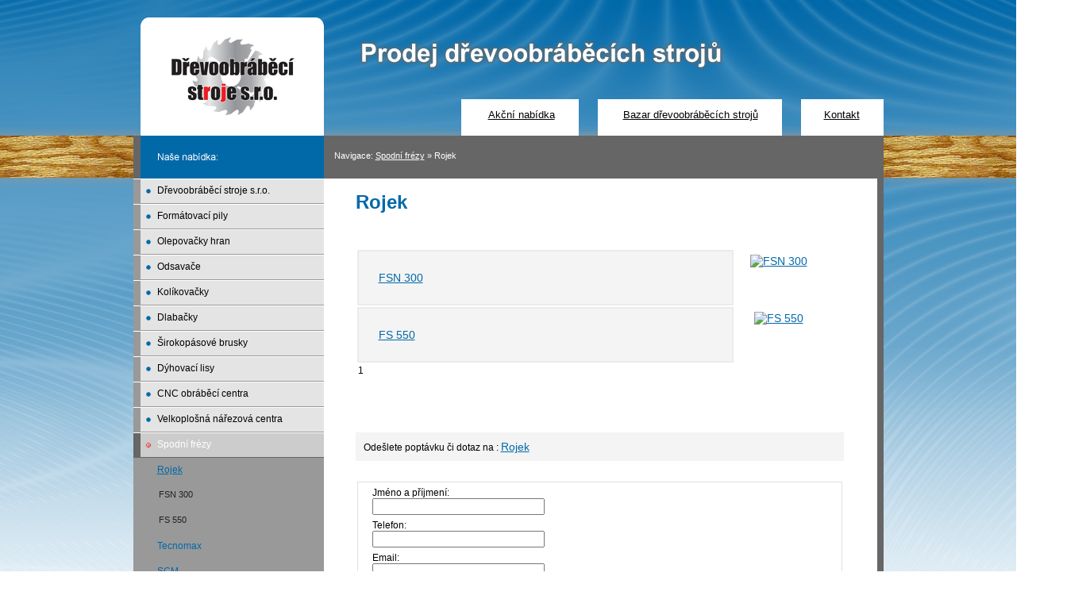

--- FILE ---
content_type: text/html; charset=utf-8
request_url: http://drevoobrabeci-stroje.cz/spodni-frezy/rojek-3
body_size: 13362
content:
<!DOCTYPE html PUBLIC "-//W3C//DTD XHTML 1.0 Transitional//EN" "http://www.w3.org/TR/xhtml1/DTD/xhtml1-transitional.dtd">
<html xmlns="http://www.w3.org/1999/xhtml">
<head>
<title>Rojek - Dřevoobráběcí stroje s.r.o.</title>
<meta name="Description" content="Dřevoobráběcí stroje s.r.o. - Rojek">
<meta name="keywords" content="Dřevoobráběcí stroje s.r.o. - Rojek">
<meta http-equiv="Content-Type" content="text/html; charset=utf-8">
<meta name="robots" content="index, follow">
<meta name="Author" content="www.uq-reklama.net">
<meta http-equiv="Content-Style-Type" content="text/css">
<meta http-equiv="Content-Script-Type" content="text/javascript">




<script type="text/javascript" src="http://ajax.googleapis.com/ajax/libs/jquery/1.4/jquery.min.js"></script>


	<script>
		!window.jQuery && document.write('<script src="jquery-1.4.3.min.js"><\/script>');
	</script>


	<script type="text/javascript" src="http://drevoobrabeci-stroje.cz/cmsms/fancybox/jquery.mousewheel-3.0.4.pack.js"></script>
	<script type="text/javascript" src="http://drevoobrabeci-stroje.cz/cmsms/fancybox/jquery.fancybox-1.3.4.pack.js"></script>
	<link rel="stylesheet" type="text/css" href="http://drevoobrabeci-stroje.cz/cmsms/fancybox/jquery.fancybox-1.3.4.css" media="screen" />

 

 <script type="text/javascript" > 
$(document).ready(function() {
	$("a.group").fancybox({
		'zoomOpacity':	true,
		'zoomSpeedIn':	300,
		'zoomSpeedOut':	300,
		'overlayShow':	true,
		'overlayOpacity':	0.6
	});  
});

</script>



<link rel="start" title="Dřevoobráběcí stroje s.r.o." href="http://drevoobrabeci-stroje.cz/" />
<link rel="prev" title="Spodní frézy" href="http://drevoobrabeci-stroje.cz/spodni-frezy" />
<link rel="next" title="FSN 300" href="http://drevoobrabeci-stroje.cz/spodni-frezy/rojek-3/fsn-300" />



<base href="http://drevoobrabeci-stroje.cz/" />
<meta name="Generator" content="CMS Made Simple - Copyright (C) 2004-9 Ted Kulp. All rights reserved." />
<meta http-equiv="Content-Type" content="text/html; charset=utf-8" />
 
<!-- Add code here that should appear in the metadata section of all new pages -->

<link rel="stylesheet" type="text/css" href="http://drevoobrabeci-stroje.cz/stylesheet.php?cssid=50" />
<link rel="stylesheet" type="text/css" href="http://drevoobrabeci-stroje.cz/stylesheet.php?cssid=51" />
<link rel="stylesheet" type="text/css" href="http://drevoobrabeci-stroje.cz/stylesheet.php?cssid=53" />





<script type="text/javascript">

  var _gaq = _gaq || [];
  _gaq.push(['_setAccount', 'UA-26592716-1']);
  _gaq.push(['_trackPageview']);

  (function() {
    var ga = document.createElement('script'); ga.type = 'text/javascript'; ga.async = true;
    ga.src = ('https:' == document.location.protocol ? 'https://ssl' : 'http://www') + '.google-analytics.com/ga.js';
    var s = document.getElementsByTagName('script')[0]; s.parentNode.insertBefore(ga, s);
  })();

</script>

</head>

<body>
	<div id="container">
		<div id="banner">
    <div id="logo"><a href="http://www.drevoobrabeci-stroje.cz/" title="Dřevoobráběcí stroje s.r.o. - Prodej dřevoobráběcích strojů a příslušenství"><img src="obrazky/drevoobrabeci-stroje.jpg" alt="Dřevoobráběcí stroje s.r.o. - Prodej dřevoobráběcích strojů a příslušenství" title="Dřevoobráběcí stroje s.r.o. - Prodej dřevoobráběcích strojů a příslušenství" border="0" ></a></div>
    <div id="nadpis"><a href="http://www.drevoobrabeci-stroje.cz/" title="Dřevoobráběcí stroje s.r.o. - Prodej dřevoobráběcích strojů a příslušenství">Prodej dřevoobráběcích strojů</a></div>

<div id="hornimenu">
                    <span class="akcni-nabidka">
                    <a href="akcni-nabidka"  title ="Dřevoobráběcí stroje s.r.o. - Akční nabídka">Akční nabídka</a>
                    </span>
                    <span class="bazar-stroju">
                    <a href="bazar-drevoobrabecich-stroju"  title ="Dřevoobráběcí stroje s.r.o. - Bazar dřevoobráběcích strojů">Bazar dřevoobráběcích strojů</a>
                    </span>  
                    <span class="kontakt">
                    <a href="kontakt"  title ="Dřevoobráběcí stroje s.r.o. - KONTAKT">Kontakt</a>
                    </span>
  </div>
    </div>



    
    <div id="pod-banner">
<div class="breadcrumbs">
Navigace: <a href="http://drevoobrabeci-stroje.cz/spodni-frezy">Spodní frézy</a> &raquo; <span class="lastitem">Rojek</span>
</div>
    </div>

<div id="box">
		
    
<div id="sidebar-a">
<div id="menu">
 




<ul>

<li><a href="http://drevoobrabeci-stroje.cz/"><span>Dřevoobráběcí stroje s.r.o.</span></a>


</li>

<li><a href="http://drevoobrabeci-stroje.cz/formatovaci-pily"><span>Formátovací pily</span></a>


</li>

<li><a href="http://drevoobrabeci-stroje.cz/olepovacky-hran"><span>Olepovačky hran</span></a>


</li>

<li><a href="http://drevoobrabeci-stroje.cz/odsavace"><span>Odsavače</span></a>


</li>

<li><a href="http://drevoobrabeci-stroje.cz/kolikovacky"><span>Kolíkovačky</span></a>


</li>

<li><a href="http://drevoobrabeci-stroje.cz/dlabacky"><span>Dlabačky</span></a>


</li>

<li><a href="http://drevoobrabeci-stroje.cz/sirokopasove-brusky"><span>Širokopásové brusky</span></a>


</li>

<li><a href="http://drevoobrabeci-stroje.cz/dyhovaci-lisy"><span>Dýhovací lisy</span></a>


</li>

<li><a href="http://drevoobrabeci-stroje.cz/cnc-obrabeci-centra"><span>CNC obráběcí centra</span></a>


</li>

<li><a href="http://drevoobrabeci-stroje.cz/velkoplosna-narezova-centra"><span>Velkoplošná nářezová centra</span></a>


</li>

              <li class="menuactive menuparent"><a class="menuactive menuparent" href="http://drevoobrabeci-stroje.cz/spodni-frezy"><span>Spodní frézy</span></a>


<ul>

        <li class="menuactive"><a class="menuactive" href="http://drevoobrabeci-stroje.cz/spodni-frezy/rojek-3"><span>Rojek</span></a>


<ul>

<li><a href="http://drevoobrabeci-stroje.cz/spodni-frezy/rojek-3/fsn-300"><span>FSN 300</span></a>


</li>

<li><a href="http://drevoobrabeci-stroje.cz/spodni-frezy/rojek-3/fs-550"><span>FS 550</span></a>


</li></ul>
</li>

<li><a href="http://drevoobrabeci-stroje.cz/spodni-frezy/tecnomax-4"><span>Tecnomax</span></a>


</li>

<li><a href="http://drevoobrabeci-stroje.cz/spodni-frezy/scm-3"><span>SCM</span></a>


</li></ul>
</li>

<li><a href="http://drevoobrabeci-stroje.cz/ctyrstranne-frezy"><span>Čtyřstranné frézy</span></a>


</li>

<li><a href="http://drevoobrabeci-stroje.cz/kombinovane-stroje"><span>Kombinované stroje</span></a>


</li>

<li><a href="http://drevoobrabeci-stroje.cz/briketovaci-lisy"><span>Briketovací lisy</span></a>


</li>

<li><a href="http://drevoobrabeci-stroje.cz/kompresory"><span>Kompresory</span></a>


</li>

<li><a href="http://drevoobrabeci-stroje.cz/nastroje"><span>Nástroje</span></a>


</li>

<li><a href="http://drevoobrabeci-stroje.cz/kontakt"><span>Kontakt</span></a>


</li>
</ul>

	
</div>
    
    
    </div>

    <div id="content">
      <h1>Rojek</h1>





<br><br>

<table style="border: solid 0px #AEAF41; padding: 0px;" >
<tr>
        
        <td valign="top" align="center" style="width: 420px; background-color: #F4F4F4; border: solid 2px #EBEBEB; padding: 25px; text-align: left; " >
        <a href="http://drevoobrabeci-stroje.cz/spodni-frezy/rojek-3/fsn-300">FSN 300</a>
        </td>
        
        <td valign="top" align="center" style="width: 100px; background-color: ; border: solid 0px #FFF; padding: 5px;" >
        <a href="http://drevoobrabeci-stroje.cz/spodni-frezy/rojek-3/fsn-300"><img src="http://drevoobrabeci-stroje.cz/modules/Cataloger/Cataloger.Image.php?i=fsn-300_s_1_130_0.jpg&amp;ac=29388" style="width: 80px;" title="FSN 300" alt="FSN 300"/></a>
        </td>
        
        
        
        
                                                </tr><tr>
                                        
        <td valign="top" align="center" style="width: 420px; background-color: #F4F4F4; border: solid 2px #EBEBEB; padding: 25px; text-align: left; " >
        <a href="http://drevoobrabeci-stroje.cz/spodni-frezy/rojek-3/fs-550">FS 550</a>
        </td>
        
        <td valign="top" align="center" style="width: 100px; background-color: ; border: solid 0px #FFF; padding: 5px;" >
        <a href="http://drevoobrabeci-stroje.cz/spodni-frezy/rojek-3/fs-550"><img src="http://drevoobrabeci-stroje.cz/modules/Cataloger/Cataloger.Image.php?i=fs-550_s_1_130_0.jpg&amp;ac=98392" style="width: 80px;" title="FS 550" alt="FS 550"/></a>
        </td>
        
        
        
        
                                                        
                                </tr>
                <tr>



<td style="border-top: solid 0px black;"><span class="p-1  nolink">1</span></td></tr>
	</table>
      
      <br><br><br><br>
      
     <p style="padding:10px; background-color:#F4F4F4;">Odešlete poptávku či dotaz na :  <a href="http://drevoobrabeci-stroje.cz/spodni-frezy/rojek-3"  title ="Rojek">Rojek</a> </p> 
	




<!-- Start FormBuilder Module (0.7) -->

				
		<form id="cntnt01moduleform_1" method="post" action="http://drevoobrabeci-stroje.cz/spodni-frezy/rojek-3" enctype="multipart/form-data">
<div class="hidden">
<input type="hidden" name="mact" value="FormBuilder,cntnt01,default,0" />
<input type="hidden" name="cntnt01returnid" value="119" />
<input type="hidden" name="cntnt01fbrp_callcount" value="1" />
</div>

	<div><input type="hidden" name="cntnt01form_id" value="5" />
<input type="hidden" name="cntnt01fbrp_continue" value="2" />
<input type="hidden" name="cntnt01fbrp_done" value="1" />
</div>
	<div class="contactForm">
							  <br /><fieldset id="fbrp__37">
								<div><label for="fbrp__38">Jméno a příjmení:</label>  <br /><input type="text" name="cntnt01fbrp__38" value="" size="25" maxlength="380"   id="fbrp__38" />
</div>
								<div><label for="fbrp__39">Telefon: </label>  <br /><input type="text" name="cntnt01fbrp__39" value="" size="25" maxlength="380"  onfocus="if(this.value==this.defaultValue) this.value='';" onblur="if(this.value=='') this.value=this.defaultValue;" id="fbrp__39" />
</div>
								<div><label for="fbrp__40">Email:</label>  <br /><input type="text" name="cntnt01fbrp__40" value="" size="25" maxlength="380"  onfocus="if(this.value==this.defaultValue) this.value='';" onblur="if(this.value=='') this.value=this.defaultValue;" id="fbrp__40" />
</div>
								<div>  <br /><textarea name="cntnt01fbrp__42" cols="20" rows="3" id="fbrp__42">Zde napiště Vaši zprávu.. </textarea><script type="text/javascript">
var f = document.getElementById('fbrp__42');
if (f)
{
f.onfocus=function(){
if (this.value==this.defaultValue) {this.value='';}
}
f.onblur=function(){
if (this.value=='') {this.value=this.defaultValue;}
}
}
;</script>
</div>
										
				<div class="captcha"><input type="hidden" name="hncaptcha" value="33132211211231121312312321321113">
<input type="hidden" name="hncaptcha_public_key" value="63a">
<img class="captchapict" src="/tmp/cache/63a.jpg" width="132" height="72" alt="This is a captcha-picture. It is used to prevent mass-access by robots. (see: www.captcha.net)" title="">

<br />Opiště znaky z obrázku<br /><input type="text" name="cntnt01fbrp_captcha_phrase" id="cntnt01fbrp_captcha_phrase" value="" size="10" maxlength="255" />
</div>
		
	
<input id="sendMail" type="submit" name="submit" value="Odeslat formulář" onclick="closeForm()" />
                        
                   </fieldset>
	
	


	</div>
	</form>


<!-- End FormBuilder Module -->
  
     	<br><br><br><br>
      
      
      
      
      
      <p>Předchozí stránka: <a href="http://drevoobrabeci-stroje.cz/spodni-frezy" title="Spodní frézy" >Spodní frézy</a> <br>
      Další stránka:  <a href="http://drevoobrabeci-stroje.cz/spodni-frezy/rojek-3/fsn-300" title="FSN 300" >FSN 300</a></p>
         <br><br>
    </div>


</div>

		<div id="footer">
    <p>Dřevoobráběcí stroje s.r.o.  - ul. Podivínská 1308, Velké Bílovice, okr. Břeclav</p>
    </div>
    
    <span class="paticka">
    <a href="http://www.drevoobrabeci-stroje.cz/partneri" title ="partnerská výměna odkazů">partneři</a> &nbsp;&nbsp;
    <a href="http://www.drevoobrabeci-stroje.cz/mapa-webu" title ="sitemap">mapa webu</a> &nbsp;&nbsp;
    <a href="http://uq-reklama.net/" title ="Tvorba webových stránek, SEO - optimalizace pro vyhledávače, reklamní bannery, grafika, etikety" target="_blank">webdesign <span class="logo1">U</span><span class="logo2">q</span></a>
    
    </span>

    
	</div>
</body>

<a href="http://www.toplist.cz/"><script language="JavaScript" type="text/javascript">
<!--
document.write('<img src="http://toplist.cz/dot.asp?id=180996&http='+escape(document.referrer)+'&t='+escape(document.title)+
'&wi='+escape(window.screen.width)+'&he='+escape(window.screen.height)+'&cd='+escape(window.screen.colorDepth)+'" width="1" height="1" border=0 alt="TOPlist" />');
//--></script><noscript><img src="http://toplist.cz/dot.asp?id=180996" border="0"
alt="TOPlist" width="1" height="1" /></noscript></a> 

</html><!-- 0.110303 / 142 / 28667888 / 29135200 -->


--- FILE ---
content_type: text/css; charset=utf-8
request_url: http://drevoobrabeci-stroje.cz/stylesheet.php?cssid=50
body_size: 3325
content:
/* Start of CMSMS style sheet 'latyn-novy-styl' */
/* Start of CMSMS style sheet 'latyn-novy-styl' */
/* Start of CMSMS style sheet 'latyn-novy-styl' */
/* Start of CMSMS style sheet 'latyn-novy-styl' */
/* Start of CMSMS style sheet 'nova-sablona' */
body{ font-family: 'Trebuchet MS', 'Geneva CE', lucida, sans-serif;  background:#FFF url("obrazky/podklad.jpg") top left repeat-x; font-size: 12px;}

#container {
			width: 945px;
			\width: 945px;
			w\idth: 945px;
			border: 0px solid gray;
			margin-left: auto;
			margin-right: auto;
                        position: relative; top: -8px; |top: -15px;

		}

		#banner {
		  width: 945px;
		  height: 171px;
                  padding: 0px;
		  margin-bottom: ;
                  background: url("obrazky/vrch.png") top left no-repeat;
		}


#logo  { position: relative; top:47px; left: 10px; z-index: 2;  }
#nadpis  { position: relative; left: 0px; top: -500px; z-index: -1;  }
		
    
#pod-banner {
		  width: 945px;
		  height: 54px;
                  padding: 0px;
		  margin-bottom: ;
                  background: url("obrazky/breadcrumbs.jpg") top left no-repeat;
		}
#hornimenu a { position: relative; left: 387px; top: 25px; |top: 25px;  font-size: 13px; color: #000; text-decoration: underline; border: 0px solid gray;}
#hornimenu a:hover { text-decoration: none;}
.akcni-nabidka { position: relative; left: 60px; }
.bazar-stroju { position: relative; left: 143px; }
.kontakt { position: relative; left: 223px; }
   

.breadcrumbs{font-size:11px; color:white; position: relative; left: 253px; top: 19px; }
.breadcrumbs a{font-size:11px; color:white }
.breadcrumbs a:hover{font-size:11px; color:white; text-decoration: none;}




#box {
		  float: left;
      width: 945px;
      padding: 0px;
		  margin-bottom: ;
      background-image: url('obrazky/content-podklad.jpg'); background-repeat : repeat-y;
		}

		#content {
		  float: left;
                        width:615px;
			padding-left: 30px;
			margin-left: 10px;
                        float: left;
		}

h1 {color: #0269A9; font-size: 24px; |padding-top: 20px;}
h2 {color: #666; }
#content a {color: #0269A9; text-decoration: underline; font-size: 14px;}
#content a:hover {color: #0269A9; text-decoration: none; font-size: 14px;}
#content a img{border: 1px solid white;}
#content a:hover img{border: 1px solid #F4F4F4;}
.category_item{ background-color: rgb(235, 235, 235); clear: both; }
.obrazek{ border: 1px solid red; width:150px; float: left}
.odkaz{ border: 1px solid red; width:450px; float: left}

		#sidebar-a {
			float: left;
			width: ;
			margin: 0;
			margin-right: ;
			padding: 0px;
			background-color: rgb(235, 235, 235);
		}

		#footer {
                        height: 44px;
			clear: both;
			padding: 0px;
			margin-top: ;
                        background-image: url('obrazky/footer.jpg'); background-repeat : no-repeat;
		}

		div#footer p{ color: #fff; position: relative; left: 260px; top: 13px; }

.paticka {float: right; position:relative; right: 5px; top :25px; font-size:10px; color: #999; }
.paticka a {	color: #999;  } 
.logo1 {font: 10px verdana ; color: black; }
.logo2 {font: 10px verdana ; color: red; }
/* End of 'nova-sablona' */


/* End of 'latyn-novy-styl' */


/* End of 'latyn-novy-styl' */


/* End of 'latyn-novy-styl' */


/* End of 'latyn-novy-styl' */



--- FILE ---
content_type: text/css; charset=utf-8
request_url: http://drevoobrabeci-stroje.cz/stylesheet.php?cssid=51
body_size: 2207
content:
/* Start of CMSMS style sheet 'latyn-novy-menu-styl' */
/* Start of CMSMS style sheet 'latyn-novy-menu-styl' */
/* Start of CMSMS style sheet 'latyn-novy-menu-styl' */
/* Start of CMSMS style sheet 'latyn-novy-menu-styl' */
/* Start of CMSMS style sheet 'nova-sablona-menu' */
ul {
	list-style: none;
	margin: 0;
	padding: 0;
	}
	
#menu {
	width: 240px;
	margin: 0px;
	}
	
#menu li a {
	height: 32px;
  	voice-family: "\"}\""; 
  	voice-family: inherit;
  	height: 24px;
	text-decoration: none;
	}	
	
#menu li a:link, #menu li a:visited {
	color: #000000;
	display: block;
	background:  url(menu.gif);
	padding: 8px 0 0 30px;
	}
	
#menu li a:hover, #menu li a:active {
	color: #fff;
background: url(menu.gif) 0 -32px;
	padding: 8px 20px 0 30px;
	}

#menu li.menuactive a{
	color: #fff;
	background: url(menu.gif) 0 -32px;
	padding: 8px 20px 0 30px;
	}

#menu li.active a{
	color: #0269A9;
        padding: 8px 20px 0 0px;
	font-size:12px;
	text-decoration:underline;
	}

#menu li.menuactive li a{
	color: #0269A9;
	background: #999;
        font-size:12px;
}

#menu li.menuactive li a:hover{
	color: #0269A9;
        font-size:12px;
        text-decoration:underline;
}


#menu li.menuactive.menuparent li a{
	color: #0269A9;
        font-size:12px;
}

#menu li.menuactive.menuparent li li a{
	color: #222;
        font-size:11px;
}

#menu li.menuactive.menuparent li li a:hover{
	color: #fff;
        font-size:11px;
        text-decoration:underline;
}



#menu li.menuactive.menuparent li a:hover{
	color: #0269A9;
        font-size:12px;
        text-decoration:underline;
}

#menu li.menuactive.menuparent li a.menuactive{
	color: #0269A9;

        font-size:12px;
        text-decoration:underline;
}

#menu li.menuactive.menuparent ul li ul li a.menuactive{
	color: #fff;

        font-size:11px;
        text-decoration: none;
        padding-left: 32px;
}


#menu li.menuactive ul li ul li a{
	color: #fff;

        font-size:10px;
        text-decoration:none;
        padding-left: 32px;
}

/* CSS Document */
/* End of 'nova-sablona-menu' */


/* End of 'latyn-novy-menu-styl' */


/* End of 'latyn-novy-menu-styl' */


/* End of 'latyn-novy-menu-styl' */


/* End of 'latyn-novy-menu-styl' */



--- FILE ---
content_type: text/css; charset=utf-8
request_url: http://drevoobrabeci-stroje.cz/stylesheet.php?cssid=53
body_size: 2526
content:
/* Start of CMSMS style sheet 'formular' */
/* Sample FormBuilder CSS base */
form {margin-top:0}
form, td, th, li { font-size: 100%}
form div {margin-bottom:0}
fieldset div {
	margin-bottom:0.5em;
	margin-left:1em;
}
fieldset div div {
	margin-top:0.5em;
	margin-left:1em
}
fieldset {
	margin-bottom:1em;
	border:1px solid #666;
	padding:0.5em
}
fieldset label {
	width:auto;
}
legend {
	color:#333;
	background:#DFDFDF;
	font-size:1.2em;
	margin-bottom:0.5em;
	padding:0.2em;
	width:auto;
	border:1px solid #CCC
}
textarea {
	margin: 0.5em 0;
	width:98%;
	height: 6em
}

/* Apply this class to text/select input fields with shorter labels
	to help alignment */
.short-label label {float:left; width:10em}
.short-label fieldset div input,
.short-label fieldset div select {width:16em}

/* Pretty up your Captcha image output */
.captcha {
	margin:0.5em 0;
	width:200px;
	text-align:center
}
.captcha img {border:1px solid #F60; margin-bottom:0.5em}
.captcha input {width:196px; margin-top:0.5em}

/* Just a bit more room for the Submit button */
.submit {margin-top:0.5em}

/* Sample FormBuilder CSS base */
form {margin-top:0}
form, td, th, li { font-size: 100%}
form div {margin-bottom:0}
fieldset div {
	margin-bottom:0.5em;
	margin-left:1em;
}
fieldset div div {
	margin-top:0.5em;
	margin-left:1em
}
fieldset {
	margin-bottom:1em;
	border:1px solid #DFDFDF;
	padding:0.5em
}
fieldset label {
	width:auto;
}

textarea {
	margin: 0.5em 0;
	width:98%;
	height: 6em
}

/* Apply this class to text/select input fields with shorter labels
	to help alignment */
.short-label label {float:left; width:10em}
.short-label fieldset div input,
.short-label fieldset div select {width:16em}

/* Pretty up your Captcha image output */
.captcha {
	margin:0.5em 0;
	width:200px;
	text-align:center
}
.captcha img {border:1px solid #DFDFDF; margin-bottom:0.5em}
.captcha input {width:196px; margin-top:0.5em}

/* Just a bit more room for the Submit button */
.submit {margin-top:0.5em}

.contactform input {border: 1px solid #DFDFDF;}
.contactform input.checkbox {border: none;}
.contactform label {
	display: block;
	float: left;
	width: 150px;
}
.contactform label.label {
	display: inline;
	float: none;
	width: 50px;
	font-size: 10px;
}
.contactform textarea {
	background-color: #F5F5F5;
	border: 1px solid #DFDFDF;
}
.formbuilderform .message {
	line-height: 16px;
	padding: 0 0 8px 0;
}
/* End of 'formular' */

